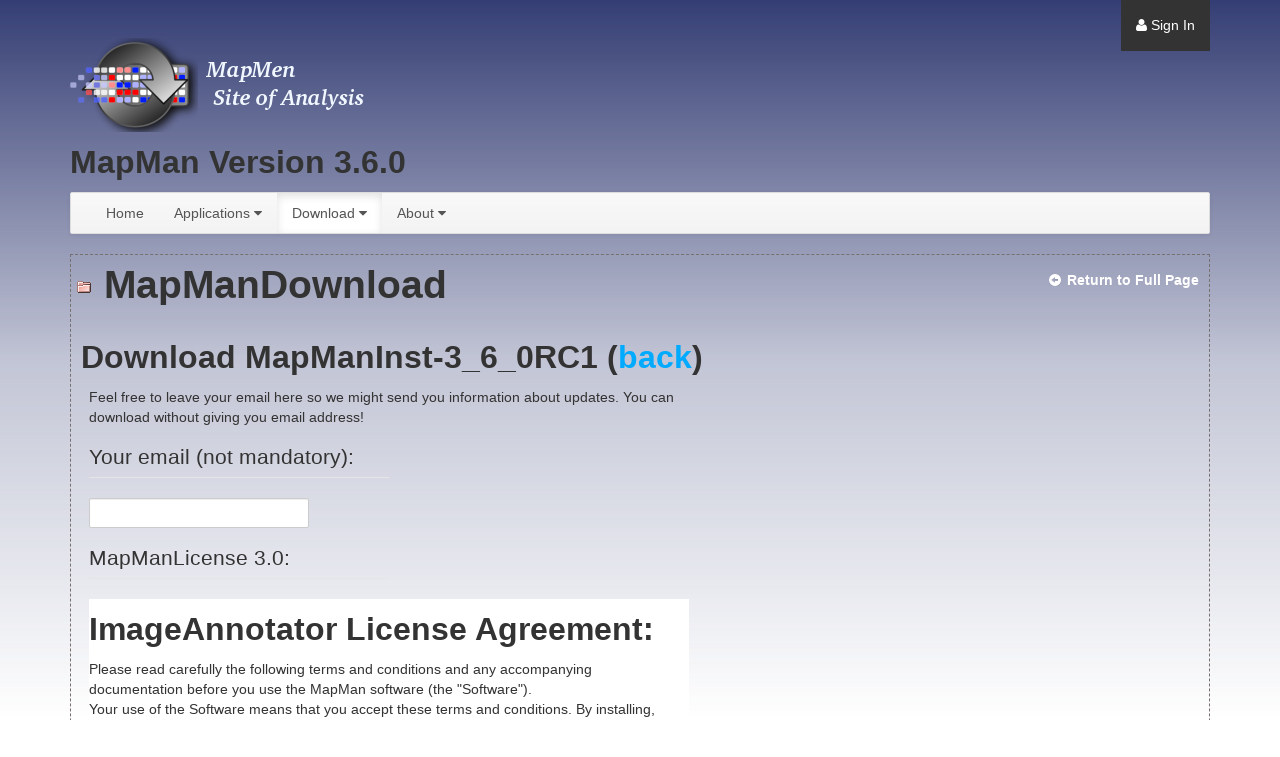

--- FILE ---
content_type: text/html;charset=UTF-8
request_url: https://mapman.gabipd.org/mapman-version-3.6.0?p_p_id=MapManDownload_WAR_MapManDownloadportlet_INSTANCE_dLr4&p_p_lifecycle=0&p_p_state=maximized&p_p_mode=view&p_p_col_id=column-1&p_p_col_pos=1&p_p_col_count=2&_MapManDownload_WAR_MapManDownloadportlet_INSTANCE_dLr4_ItemId=212&_MapManDownload_WAR_MapManDownloadportlet_INSTANCE_dLr4_Download=Item
body_size: 8307
content:
<!DOCTYPE html> <html class="aui ltr" dir="ltr" lang="en-US"> <head> <title>MapMan Version 3.6.0 - MapMan</title> <meta content="initial-scale=1.0, width=device-width" name="viewport" /> <meta content="text/html; charset=UTF-8" http-equiv="content-type" /> <link href="https://mapman.gabipd.org/MapMan-theme/images/favicon.ico" rel="Shortcut Icon" /> <link href="https&#x3a;&#x2f;&#x2f;mapman&#x2e;gabipd&#x2e;org&#x2f;mapman-version-3&#x2e;6&#x2e;0&#x3f;p_p_id&#x3d;MapManDownload_WAR_MapManDownloadportlet_INSTANCE_dLr4&#x26;p_p_lifecycle&#x3d;0&#x26;p_p_state&#x3d;maximized&#x26;p_p_mode&#x3d;view&#x26;p_p_col_id&#x3d;column-1&#x26;p_p_col_pos&#x3d;1&#x26;p_p_col_count&#x3d;2&#x26;_MapManDownload_WAR_MapManDownloadportlet_INSTANCE_dLr4_ItemId&#x3d;212&#x26;_MapManDownload_WAR_MapManDownloadportlet_INSTANCE_dLr4_Download&#x3d;Item" rel="canonical" /> <link href="https&#x3a;&#x2f;&#x2f;mapman&#x2e;gabipd&#x2e;org&#x2f;ca&#x2f;mapman-version-3&#x2e;6&#x2e;0&#x3f;p_p_id&#x3d;MapManDownload_WAR_MapManDownloadportlet_INSTANCE_dLr4&#x26;p_p_lifecycle&#x3d;0&#x26;p_p_state&#x3d;maximized&#x26;p_p_mode&#x3d;view&#x26;p_p_col_id&#x3d;column-1&#x26;p_p_col_pos&#x3d;1&#x26;p_p_col_count&#x3d;2&#x26;_MapManDownload_WAR_MapManDownloadportlet_INSTANCE_dLr4_ItemId&#x3d;212&#x26;_MapManDownload_WAR_MapManDownloadportlet_INSTANCE_dLr4_Download&#x3d;Item" hreflang="ca-ES" rel="alternate" /> <link href="https&#x3a;&#x2f;&#x2f;mapman&#x2e;gabipd&#x2e;org&#x2f;zh&#x2f;mapman-version-3&#x2e;6&#x2e;0&#x3f;p_p_id&#x3d;MapManDownload_WAR_MapManDownloadportlet_INSTANCE_dLr4&#x26;p_p_lifecycle&#x3d;0&#x26;p_p_state&#x3d;maximized&#x26;p_p_mode&#x3d;view&#x26;p_p_col_id&#x3d;column-1&#x26;p_p_col_pos&#x3d;1&#x26;p_p_col_count&#x3d;2&#x26;_MapManDownload_WAR_MapManDownloadportlet_INSTANCE_dLr4_ItemId&#x3d;212&#x26;_MapManDownload_WAR_MapManDownloadportlet_INSTANCE_dLr4_Download&#x3d;Item" hreflang="zh-CN" rel="alternate" /> <link href="https&#x3a;&#x2f;&#x2f;mapman&#x2e;gabipd&#x2e;org&#x2f;mapman-version-3&#x2e;6&#x2e;0&#x3f;p_p_id&#x3d;MapManDownload_WAR_MapManDownloadportlet_INSTANCE_dLr4&#x26;p_p_lifecycle&#x3d;0&#x26;p_p_state&#x3d;maximized&#x26;p_p_mode&#x3d;view&#x26;p_p_col_id&#x3d;column-1&#x26;p_p_col_pos&#x3d;1&#x26;p_p_col_count&#x3d;2&#x26;_MapManDownload_WAR_MapManDownloadportlet_INSTANCE_dLr4_ItemId&#x3d;212&#x26;_MapManDownload_WAR_MapManDownloadportlet_INSTANCE_dLr4_Download&#x3d;Item" hreflang="x-default" rel="alternate" /> <link href="https&#x3a;&#x2f;&#x2f;mapman&#x2e;gabipd&#x2e;org&#x2f;mapman-version-3&#x2e;6&#x2e;0&#x3f;p_p_id&#x3d;MapManDownload_WAR_MapManDownloadportlet_INSTANCE_dLr4&#x26;p_p_lifecycle&#x3d;0&#x26;p_p_state&#x3d;maximized&#x26;p_p_mode&#x3d;view&#x26;p_p_col_id&#x3d;column-1&#x26;p_p_col_pos&#x3d;1&#x26;p_p_col_count&#x3d;2&#x26;_MapManDownload_WAR_MapManDownloadportlet_INSTANCE_dLr4_ItemId&#x3d;212&#x26;_MapManDownload_WAR_MapManDownloadportlet_INSTANCE_dLr4_Download&#x3d;Item" hreflang="en-US" rel="alternate" /> <link href="https&#x3a;&#x2f;&#x2f;mapman&#x2e;gabipd&#x2e;org&#x2f;fi&#x2f;mapman-version-3&#x2e;6&#x2e;0&#x3f;p_p_id&#x3d;MapManDownload_WAR_MapManDownloadportlet_INSTANCE_dLr4&#x26;p_p_lifecycle&#x3d;0&#x26;p_p_state&#x3d;maximized&#x26;p_p_mode&#x3d;view&#x26;p_p_col_id&#x3d;column-1&#x26;p_p_col_pos&#x3d;1&#x26;p_p_col_count&#x3d;2&#x26;_MapManDownload_WAR_MapManDownloadportlet_INSTANCE_dLr4_ItemId&#x3d;212&#x26;_MapManDownload_WAR_MapManDownloadportlet_INSTANCE_dLr4_Download&#x3d;Item" hreflang="fi-FI" rel="alternate" /> <link href="https&#x3a;&#x2f;&#x2f;mapman&#x2e;gabipd&#x2e;org&#x2f;fr&#x2f;mapman-version-3&#x2e;6&#x2e;0&#x3f;p_p_id&#x3d;MapManDownload_WAR_MapManDownloadportlet_INSTANCE_dLr4&#x26;p_p_lifecycle&#x3d;0&#x26;p_p_state&#x3d;maximized&#x26;p_p_mode&#x3d;view&#x26;p_p_col_id&#x3d;column-1&#x26;p_p_col_pos&#x3d;1&#x26;p_p_col_count&#x3d;2&#x26;_MapManDownload_WAR_MapManDownloadportlet_INSTANCE_dLr4_ItemId&#x3d;212&#x26;_MapManDownload_WAR_MapManDownloadportlet_INSTANCE_dLr4_Download&#x3d;Item" hreflang="fr-FR" rel="alternate" /> <link href="https&#x3a;&#x2f;&#x2f;mapman&#x2e;gabipd&#x2e;org&#x2f;de&#x2f;mapman-version-3&#x2e;6&#x2e;0&#x3f;p_p_id&#x3d;MapManDownload_WAR_MapManDownloadportlet_INSTANCE_dLr4&#x26;p_p_lifecycle&#x3d;0&#x26;p_p_state&#x3d;maximized&#x26;p_p_mode&#x3d;view&#x26;p_p_col_id&#x3d;column-1&#x26;p_p_col_pos&#x3d;1&#x26;p_p_col_count&#x3d;2&#x26;_MapManDownload_WAR_MapManDownloadportlet_INSTANCE_dLr4_ItemId&#x3d;212&#x26;_MapManDownload_WAR_MapManDownloadportlet_INSTANCE_dLr4_Download&#x3d;Item" hreflang="de-DE" rel="alternate" /> <link href="https&#x3a;&#x2f;&#x2f;mapman&#x2e;gabipd&#x2e;org&#x2f;iw&#x2f;mapman-version-3&#x2e;6&#x2e;0&#x3f;p_p_id&#x3d;MapManDownload_WAR_MapManDownloadportlet_INSTANCE_dLr4&#x26;p_p_lifecycle&#x3d;0&#x26;p_p_state&#x3d;maximized&#x26;p_p_mode&#x3d;view&#x26;p_p_col_id&#x3d;column-1&#x26;p_p_col_pos&#x3d;1&#x26;p_p_col_count&#x3d;2&#x26;_MapManDownload_WAR_MapManDownloadportlet_INSTANCE_dLr4_ItemId&#x3d;212&#x26;_MapManDownload_WAR_MapManDownloadportlet_INSTANCE_dLr4_Download&#x3d;Item" hreflang="iw-IL" rel="alternate" /> <link href="https&#x3a;&#x2f;&#x2f;mapman&#x2e;gabipd&#x2e;org&#x2f;hu&#x2f;mapman-version-3&#x2e;6&#x2e;0&#x3f;p_p_id&#x3d;MapManDownload_WAR_MapManDownloadportlet_INSTANCE_dLr4&#x26;p_p_lifecycle&#x3d;0&#x26;p_p_state&#x3d;maximized&#x26;p_p_mode&#x3d;view&#x26;p_p_col_id&#x3d;column-1&#x26;p_p_col_pos&#x3d;1&#x26;p_p_col_count&#x3d;2&#x26;_MapManDownload_WAR_MapManDownloadportlet_INSTANCE_dLr4_ItemId&#x3d;212&#x26;_MapManDownload_WAR_MapManDownloadportlet_INSTANCE_dLr4_Download&#x3d;Item" hreflang="hu-HU" rel="alternate" /> <link href="https&#x3a;&#x2f;&#x2f;mapman&#x2e;gabipd&#x2e;org&#x2f;ja&#x2f;mapman-version-3&#x2e;6&#x2e;0&#x3f;p_p_id&#x3d;MapManDownload_WAR_MapManDownloadportlet_INSTANCE_dLr4&#x26;p_p_lifecycle&#x3d;0&#x26;p_p_state&#x3d;maximized&#x26;p_p_mode&#x3d;view&#x26;p_p_col_id&#x3d;column-1&#x26;p_p_col_pos&#x3d;1&#x26;p_p_col_count&#x3d;2&#x26;_MapManDownload_WAR_MapManDownloadportlet_INSTANCE_dLr4_ItemId&#x3d;212&#x26;_MapManDownload_WAR_MapManDownloadportlet_INSTANCE_dLr4_Download&#x3d;Item" hreflang="ja-JP" rel="alternate" /> <link href="https&#x3a;&#x2f;&#x2f;mapman&#x2e;gabipd&#x2e;org&#x2f;pt&#x2f;mapman-version-3&#x2e;6&#x2e;0&#x3f;p_p_id&#x3d;MapManDownload_WAR_MapManDownloadportlet_INSTANCE_dLr4&#x26;p_p_lifecycle&#x3d;0&#x26;p_p_state&#x3d;maximized&#x26;p_p_mode&#x3d;view&#x26;p_p_col_id&#x3d;column-1&#x26;p_p_col_pos&#x3d;1&#x26;p_p_col_count&#x3d;2&#x26;_MapManDownload_WAR_MapManDownloadportlet_INSTANCE_dLr4_ItemId&#x3d;212&#x26;_MapManDownload_WAR_MapManDownloadportlet_INSTANCE_dLr4_Download&#x3d;Item" hreflang="pt-BR" rel="alternate" /> <link href="https&#x3a;&#x2f;&#x2f;mapman&#x2e;gabipd&#x2e;org&#x2f;es&#x2f;mapman-version-3&#x2e;6&#x2e;0&#x3f;p_p_id&#x3d;MapManDownload_WAR_MapManDownloadportlet_INSTANCE_dLr4&#x26;p_p_lifecycle&#x3d;0&#x26;p_p_state&#x3d;maximized&#x26;p_p_mode&#x3d;view&#x26;p_p_col_id&#x3d;column-1&#x26;p_p_col_pos&#x3d;1&#x26;p_p_col_count&#x3d;2&#x26;_MapManDownload_WAR_MapManDownloadportlet_INSTANCE_dLr4_ItemId&#x3d;212&#x26;_MapManDownload_WAR_MapManDownloadportlet_INSTANCE_dLr4_Download&#x3d;Item" hreflang="es-ES" rel="alternate" /> <link class="lfr-css-file" href="https&#x3a;&#x2f;&#x2f;mapman&#x2e;gabipd&#x2e;org&#x2f;MapMan-theme&#x2f;css&#x2f;aui&#x2e;css&#x3f;browserId&#x3d;other&#x26;themeId&#x3d;MapMan_WAR_MapMantheme&#x26;minifierType&#x3d;css&#x26;languageId&#x3d;en_US&#x26;b&#x3d;6204&#x26;t&#x3d;1659705795000" rel="stylesheet" type="text/css" /> <link href="&#x2f;html&#x2f;css&#x2f;main&#x2e;css&#x3f;browserId&#x3d;other&#x26;themeId&#x3d;MapMan_WAR_MapMantheme&#x26;minifierType&#x3d;css&#x26;languageId&#x3d;en_US&#x26;b&#x3d;6204&#x26;t&#x3d;1447943090000" rel="stylesheet" type="text/css" /> <link href="https://mapman.gabipd.org/html/portlet/journal_content/css/main.css?browserId=other&amp;themeId=MapMan_WAR_MapMantheme&amp;minifierType=css&amp;languageId=en_US&amp;b=6204&amp;t=1744884327000" rel="stylesheet" type="text/css" /> <link href="https://mapman.gabipd.org/MapManDownload-portlet/css/test.css?browserId=other&amp;themeId=MapMan_WAR_MapMantheme&amp;minifierType=css&amp;languageId=en_US&amp;b=6204&amp;t=1744884314000" rel="stylesheet" type="text/css" /> <link href="https://mapman.gabipd.org/notifications-portlet/notifications/css/main.css?browserId=other&amp;themeId=MapMan_WAR_MapMantheme&amp;minifierType=css&amp;languageId=en_US&amp;b=6204&amp;t=1744884314000" rel="stylesheet" type="text/css" /> <script type="text/javascript">var Liferay={Browser:{acceptsGzip:function(){return true},getMajorVersion:function(){return 131},getRevision:function(){return"537.36"},getVersion:function(){return"131.0"},isAir:function(){return false},isChrome:function(){return true},isFirefox:function(){return false},isGecko:function(){return true},isIe:function(){return false},isIphone:function(){return false},isLinux:function(){return false},isMac:function(){return true},isMobile:function(){return false},isMozilla:function(){return false},isOpera:function(){return false},isRtf:function(){return true},isSafari:function(){return true},isSun:function(){return false},isWap:function(){return false},isWapXhtml:function(){return false},isWebKit:function(){return true},isWindows:function(){return false},isWml:function(){return false}},Data:{NAV_SELECTOR:"#navigation",isCustomizationView:function(){return false},notices:[null]},ThemeDisplay:{getLayoutId:function(){return"51"},getLayoutURL:function(){return"https://mapman.gabipd.org/mapman-version-3.6.0"},getParentLayoutId:function(){return"30"},isPrivateLayout:function(){return"false"},isVirtualLayout:function(){return false},getBCP47LanguageId:function(){return"en-US"},getCDNBaseURL:function(){return"https://mapman.gabipd.org"},getCDNDynamicResourcesHost:function(){return""},getCDNHost:function(){return""},getCompanyId:function(){return"10183"},getCompanyGroupId:function(){return"152453"},getDefaultLanguageId:function(){return"en_US"},getDoAsUserIdEncoded:function(){return""},getLanguageId:function(){return"en_US"},getParentGroupId:function(){return"10207"},getPathContext:function(){return""},getPathImage:function(){return"/image"},getPathJavaScript:function(){return"/html/js"},getPathMain:function(){return"/c"},getPathThemeImages:function(){return"https://mapman.gabipd.org/MapMan-theme/images"},getPathThemeRoot:function(){return"/MapMan-theme"},getPlid:function(){return"70957"},getPortalURL:function(){return"https://mapman.gabipd.org"},getPortletSetupShowBordersDefault:function(){return true},getScopeGroupId:function(){return"10207"},getScopeGroupIdOrLiveGroupId:function(){return"10207"},getSessionId:function(){return""},getSiteGroupId:function(){return"10207"},getURLControlPanel:function(){return"/group/control_panel?refererPlid=70957"},getURLHome:function(){return"https\x3a\x2f\x2fmapman\x2egabipd\x2eorg\x2fweb\x2fguest"},getUserId:function(){return"10186"},getUserName:function(){return""},isAddSessionIdToURL:function(){return false},isFreeformLayout:function(){return false},isImpersonated:function(){return false},isSignedIn:function(){return false},isStateExclusive:function(){return false},isStateMaximized:function(){return true},isStatePopUp:function(){return false}},PropsValues:{NTLM_AUTH_ENABLED:false}};var themeDisplay=Liferay.ThemeDisplay;Liferay.AUI={getAvailableLangPath:function(){return"available_languages.jsp?browserId=other&themeId=MapMan_WAR_MapMantheme&colorSchemeId=01&minifierType=js&languageId=en_US&b=6204&t=1447943730000"},getCombine:function(){return true},getComboPath:function(){return"/combo/?browserId=other&minifierType=&languageId=en_US&b=6204&t=1447943730000&"},getFilter:function(){return"min"},getJavaScriptRootPath:function(){return"/html/js"},getLangPath:function(){return"aui_lang.jsp?browserId=other&themeId=MapMan_WAR_MapMantheme&colorSchemeId=01&minifierType=js&languageId=en_US&b=6204&t=1447943730000"},getStaticResourceURLParams:function(){return"?browserId=other&minifierType=&languageId=en_US&b=6204&t=1447943730000"}};Liferay.authToken="af40JcGR";Liferay.currentURL="\x2fmapman-version-3\x2e6\x2e0\x3fp_p_id\x3dMapManDownload_WAR_MapManDownloadportlet_INSTANCE_dLr4\x26p_p_lifecycle\x3d0\x26p_p_state\x3dmaximized\x26p_p_mode\x3dview\x26p_p_col_id\x3dcolumn-1\x26p_p_col_pos\x3d1\x26p_p_col_count\x3d2\x26_MapManDownload_WAR_MapManDownloadportlet_INSTANCE_dLr4_ItemId\x3d212\x26_MapManDownload_WAR_MapManDownloadportlet_INSTANCE_dLr4_Download\x3dItem";Liferay.currentURLEncoded="%2Fmapman-version-3.6.0%3Fp_p_id%3DMapManDownload_WAR_MapManDownloadportlet_INSTANCE_dLr4%26p_p_lifecycle%3D0%26p_p_state%3Dmaximized%26p_p_mode%3Dview%26p_p_col_id%3Dcolumn-1%26p_p_col_pos%3D1%26p_p_col_count%3D2%26_MapManDownload_WAR_MapManDownloadportlet_INSTANCE_dLr4_ItemId%3D212%26_MapManDownload_WAR_MapManDownloadportlet_INSTANCE_dLr4_Download%3DItem";</script> <script src="/html/js/everything.jsp?browserId=other&amp;themeId=MapMan_WAR_MapMantheme&amp;colorSchemeId=01&amp;minifierType=js&amp;minifierBundleId=javascript.everything.files&amp;languageId=en_US&amp;b=6204&amp;t=1447943730000" type="text/javascript"></script> <script type="text/javascript"></script> <script type="text/javascript">(function(d,e,j,h,f,c,b){d.GoogleAnalyticsObject=f;d[f]=d[f]||function(){var a=d[f].q||[];d[f].q=a;(d[f].q).push(arguments)};d[f].l=1*new Date();c=e.createElement(j);b=e.getElementsByTagName(j)[0];c.async=1;c.src=h;b.parentNode.insertBefore(c,b)})(window,document,"script","//www.google-analytics.com/analytics.js","ga");ga("create","UA-67146620-3","auto");ga("send","pageview");</script> <link class="lfr-css-file" href="https&#x3a;&#x2f;&#x2f;mapman&#x2e;gabipd&#x2e;org&#x2f;MapMan-theme&#x2f;css&#x2f;main&#x2e;css&#x3f;browserId&#x3d;other&#x26;themeId&#x3d;MapMan_WAR_MapMantheme&#x26;minifierType&#x3d;css&#x26;languageId&#x3d;en_US&#x26;b&#x3d;6204&#x26;t&#x3d;1659705795000" rel="stylesheet" type="text/css" /> <style type="text/css">#p_p_id_56_INSTANCE_9g1E_ .portlet-borderless-container{border-width:0;border-style:}#p_p_id_MapManDownload_WAR_MapManDownloadportlet_INSTANCE_dLr4_ .portlet{border-width:1px;border-style:dashed;border-color:#767070}</style> </head> <body class=" yui3-skin-sam controls-visible page-maximized guest-site signed-out public-page site dockbar-split"> <a href="#main-content" id="skip-to-content">Skip to Content</a> <div class="portlet-boundary portlet-boundary_145_ portlet-static portlet-static-end portlet-dockbar " id="p_p_id_145_" > <span id="p_145"></span> <div class="navbar navbar-static-top dockbar" id="_145_dockbar" data-namespace="_145_" > <div class="navbar-inner"> <div class="container"> <span id="_145_dockbarResponsiveButton"> <a class="btn btn-navbar" id="_145_navSiteNavigationNavbarBtn" data-navId="_145_navSiteNavigation" tabindex="0"><i class="icon-reorder"></i></a><a class="btn btn-navbar" id="_145_navAccountControlsNavbarBtn" data-navId="_145_navAccountControls" tabindex="0"><i class="icon-user"></i></a> </span> <span id="_145_dockbarbodyContent"> <div class="collapse nav-collapse" id="_145_navSiteNavigationNavbarCollapse"> <ul aria-label="Dockbar" class="nav nav-navigation" id="_145_navSiteNavigation" role="menubar" > </ul> </div> <div class="collapse nav-collapse" id="_145_navAccountControlsNavbarCollapse"> <ul aria-label="Dockbar" class="nav nav-account-controls" id="_145_navAccountControls" role="menubar" > <li class="sign-in " id="fjwp_" role="presentation" > <a class="" data-redirect="false" href="https://mapman.gabipd.org/c/portal/login?p_l_id=70957" id="" role="menuitem" title="Sign In"> <i class="icon-user"></i> <span class="nav-item-label"> Sign In </span> </a> </li> </ul> </div> </span> </div> </div> </div> <div class="dockbar-messages" id="_145_dockbarMessages"> <div class="header"></div> <div class="body"></div> <div class="footer"></div> </div> <script type="text/javascript">AUI().use("liferay-dockbar",function(a){(function(){Liferay.Dockbar.init("#_145_dockbar");var b=a.all(".portlet-column-content.customizable");if(b.size()>0){b.get("parentNode").addClass("customizable")}})()});</script> </div> <div class="container-fluid" id="wrapper"> <header id="banner" role="banner"> <div id="heading"> <h1 class="site-title"> <a class="logo custom-logo" href="https://mapman.gabipd.org/mapman-version-3.6.0?p_p_auth=k3SGzwet&amp;p_p_id=49&amp;p_p_lifecycle=1&amp;p_p_state=normal&amp;p_p_mode=view&amp;_49_struts_action=%2Fmy_sites%2Fview&amp;_49_groupId=10207&amp;_49_privateLayout=false" title="Go to MapMan"> <img alt="MapMan" height="94" src="/image/layout_set_logo?img_id=165202&amp;t=1758262264416" width="300" /> </a> </h1> <h2 class="page-title"> <span>MapMan Version 3.6.0</span> </h2> </div> <nav class="sort-pages modify-pages navbar site-navigation" id="navigation" role="navigation"> <div class="navbar-inner"> <div class="collapse nav-collapse"> <ul aria-label="Site Pages" class="nav nav-collapse" role="menubar"> <li class="lfr-nav-item" id="layout_1" role="presentation"> <a aria-labelledby="layout_1" class="" href="https&#x3a;&#x2f;&#x2f;mapman&#x2e;gabipd&#x2e;org&#x2f;home" role="menuitem"> <span> Home </span> </a> </li> <li class="lfr-nav-item dropdown" id="layout_8" role="presentation"> <a aria-labelledby="layout_8" aria-haspopup='true' class="dropdown-toggle" href="https&#x3a;&#x2f;&#x2f;mapman&#x2e;gabipd&#x2e;org&#x2f;applications" role="menuitem"> <span> Applications <span class="lfr-nav-child-toggle"><i class="icon-caret-down"></i></span></span> </a> <ul class="dropdown-menu child-menu" role="menu"> <li class="lfr-nav-item" id="layout_5" role="presentation"> <a aria-labelledby="layout_5" href="https&#x3a;&#x2f;&#x2f;mapman&#x2e;gabipd&#x2e;org&#x2f;mapman" role="menuitem">MapMan</a> </li> <li class="lfr-nav-item" id="layout_14" role="presentation"> <a aria-labelledby="layout_14" href="https&#x3a;&#x2f;&#x2f;mapman&#x2e;gabipd&#x2e;org&#x2f;pageman" role="menuitem">PageMan</a> </li> <li class="lfr-nav-item" id="layout_2" role="presentation"> <a aria-labelledby="layout_2" href="https&#x3a;&#x2f;&#x2f;mapman&#x2e;gabipd&#x2e;org&#x2f;robin" role="menuitem">Robin &amp; RobiNA</a> </li> <li class="lfr-nav-item" id="layout_6" role="presentation"> <a aria-labelledby="layout_6" href="https&#x3a;&#x2f;&#x2f;mapman&#x2e;gabipd&#x2e;org&#x2f;app&#x2f;mercator" role="menuitem">Mercator</a> </li> </ul> </li> <li class="lfr-nav-item selected active dropdown" id="layout_7" aria-selected='true' role="presentation"> <a aria-labelledby="layout_7" aria-haspopup='true' class="dropdown-toggle" href="https&#x3a;&#x2f;&#x2f;mapman&#x2e;gabipd&#x2e;org&#x2f;download" role="menuitem"> <span> Download <span class="lfr-nav-child-toggle"><i class="icon-caret-down"></i></span></span> </a> <ul class="dropdown-menu child-menu" role="menu"> <li class="lfr-nav-item" id="layout_24" role="presentation"> <a aria-labelledby="layout_24" href="https&#x3a;&#x2f;&#x2f;mapman&#x2e;gabipd&#x2e;org&#x2f;download&#x2f;db" role="menuitem">Download mappings and pathways</a> </li> <li class="lfr-nav-item" id="layout_30" role="presentation"> <a aria-labelledby="layout_30" href="https&#x3a;&#x2f;&#x2f;mapman&#x2e;gabipd&#x2e;org&#x2f;mapman-download" role="menuitem">MapMan Download</a> </li> <li class="lfr-nav-item" id="layout_34" role="presentation"> <a aria-labelledby="layout_34" href="https&#x3a;&#x2f;&#x2f;mapman&#x2e;gabipd&#x2e;org&#x2f;robin-download" role="menuitem">Robin Download</a> </li> <li class="lfr-nav-item" id="layout_38" role="presentation"> <a aria-labelledby="layout_38" href="https&#x3a;&#x2f;&#x2f;mapman&#x2e;gabipd&#x2e;org&#x2f;pageman-download" role="menuitem">PageMan download</a> </li> </ul> </li> <li class="lfr-nav-item dropdown" id="layout_53" role="presentation"> <a aria-labelledby="layout_53" aria-haspopup='true' class="dropdown-toggle" href="https&#x3a;&#x2f;&#x2f;mapman&#x2e;gabipd&#x2e;org&#x2f;about" role="menuitem"> <span> About <span class="lfr-nav-child-toggle"><i class="icon-caret-down"></i></span></span> </a> <ul class="dropdown-menu child-menu" role="menu"> <li class="lfr-nav-item" id="layout_4" role="presentation"> <a aria-labelledby="layout_4" href="https&#x3a;&#x2f;&#x2f;mapman&#x2e;gabipd&#x2e;org&#x2f;imprint" role="menuitem">Imprint</a> </li> <li class="lfr-nav-item" id="layout_54" role="presentation"> <a aria-labelledby="layout_54" href="https&#x3a;&#x2f;&#x2f;mapman&#x2e;gabipd&#x2e;org&#x2f;data-protection" role="menuitem">Data Protection</a> </li> </ul> </li> </ul> </div> </div> </nav> <script>Liferay.Data.NAV_LIST_SELECTOR=".navbar-inner .nav-collapse > ul";</script> </header> <div id="content"> <!-- <nav id="breadcrumbs"> <ul aria-label="Breadcrumb" class="breadcrumb breadcrumb-horizontal"> <li class="first breadcrumb-truncate"><a href="https://mapman.gabipd.org/download" >Download</a><span class="divider">/</span></li><li class="current-parent breadcrumb-truncate"><a href="https://mapman.gabipd.org/mapman-download" >MapMan Download</a><span class="divider">/</span></li><li class="active last breadcrumb-truncate"><a href="https://mapman.gabipd.org/mapman-version-3.6.0" >MapMan Version 3.6.0</a><span class="divider">/</span></li> </ul> </nav> --> <div class="columns-max" id="main-content" role="main"> <div class="portlet-layout row-fluid"> <div class="portlet-column portlet-column-only span12" id="column-1"> <div class="portlet-boundary portlet-boundary_MapManDownload_WAR_MapManDownloadportlet_ portlet-static portlet-static-end " id="p_p_id_MapManDownload_WAR_MapManDownloadportlet_INSTANCE_dLr4_" > <span id="p_MapManDownload_WAR_MapManDownloadportlet_INSTANCE_dLr4"></span> <section class="portlet" id="portlet_MapManDownload_WAR_MapManDownloadportlet_INSTANCE_dLr4"> <header class="portlet-topper"> <h1 class="portlet-title"> <span class="" onmouseover="Liferay.Portal.ToolTip.show(this, 'MapManDownload')" > <img id="rjus_null_null" src="/MapManDownload-portlet/images/folder.gif" alt="" /> <span class="taglib-text hide-accessible">MapManDownload</span> </span> <span class="portlet-title-text">MapManDownload</span> </h1> <menu class="portlet-topper-toolbar" id="portlet-topper-toolbar_MapManDownload_WAR_MapManDownloadportlet_INSTANCE_dLr4" type="toolbar"> <a class="portlet-icon-back" href="https&#x3a;&#x2f;&#x2f;mapman&#x2e;gabipd&#x2e;org&#x2f;mapman-version-3&#x2e;6&#x2e;0&#x3f;p_p_id&#x3d;MapManDownload_WAR_MapManDownloadportlet_INSTANCE_dLr4&#x26;p_p_lifecycle&#x3d;0&#x26;p_p_state&#x3d;normal&#x26;p_p_state_rcv&#x3d;1&#x26;_MapManDownload_WAR_MapManDownloadportlet_INSTANCE_dLr4_Download&#x3d;Item&#x26;_MapManDownload_WAR_MapManDownloadportlet_INSTANCE_dLr4_ItemId&#x3d;212">Return to Full Page</a> </menu> </header> <div class="portlet-content"> <div class=" portlet-content-container" style=""> <div class="portlet-body"> <script language="JavaScript" type="text/javascript">function checkLicenseAgreed__MapManDownload_WAR_MapManDownloadportlet_INSTANCE_dLr4_(a){if(!a.Accept.checked){alert("You must read and agree to the license agreement in order to download and use MapManInst-3_6_0RC1.");a.Accept.focus();return false}return true};</script> <h2>Download MapManInst-3_6_0RC1 (<a href="https://mapman.gabipd.org/mapman-version-3.6.0?p_p_id=MapManDownload_WAR_MapManDownloadportlet_INSTANCE_dLr4&p_p_lifecycle=0&p_p_state=normal&p_p_mode=view">back</a>)</h2> <form method="POST" action="https://mapman.gabipd.org/mapman-version-3.6.0?p_p_id=MapManDownload_WAR_MapManDownloadportlet_INSTANCE_dLr4&p_p_lifecycle=2&p_p_state=maximized&p_p_mode=view&p_p_cacheability=cacheLevelPage&_MapManDownload_WAR_MapManDownloadportlet_INSTANCE_dLr4_Download=Item&_MapManDownload_WAR_MapManDownloadportlet_INSTANCE_dLr4_ItemId=212" onsubmit="return checkLicenseAgreed__MapManDownload_WAR_MapManDownloadportlet_INSTANCE_dLr4_(this);"><input type="hidden" name="ItemId"
	value="212"><input type="hidden" name="Addi" value="3.138.199.168">
<div style="width: 600px; margin: 8px">
<p>Feel free to leave your email here so we might send you information about updates. You can download without giving you email address!</p>
<fieldset style="width: 300px"><legend> Your email (not mandatory):</legend><input type="text" name="Email" value="" size="40" /></fieldset> <fieldset style="width: 300px"><legend>MapManLicense 3.0:</legend> <div style="width: 600px; height: 300px; background-color: #ffffff; overflow: auto;"><head> <meta http-equiv=Content-Type content="text/html"> <title>ImageAnnotator License Agreement:</title> </head> <body marginwidth="10" marginheight="10" topmargin="10" leftmargin="10"> <H2>ImageAnnotator License Agreement:</H2> <p align="left">Please read carefully the following terms and conditions and any accompanying documentation before you use the MapMan software (the &quot;Software&quot;).<br> Your use of the Software means that you accept these terms and conditions. By installing, downloading and using the Software, you acknowledge that you have read these terms and conditions, understand them, and agree to be bound by them. If you do not agree with these terms and conditions, you must not install or use the Software.</p> <h3>Ownership:</h3> <p align="left">The Software (including its source code) is owned by and copyrighted proprietary material of the Max-Planck-Institute for Molecular Plant Physiology (collectively &quot;MPIMPP&quot;) and may not be reproduced, modified or made available in any form to the public for downloading without MPIMPPs prior written permissions.</p> <h3>License grant:</h3> <p align="left">MPIMPP grants you a non-exclusive and non-transferable right:</p> <ul> <li>To install the Software on authorized processors, owned, leased or otherwise controlled by your organisation.</li> <li>To use and execute the Software for the sole purpose of serving the internal needs of your non-commercial scientific research.</li> <li>To make a reasonable number of copies of the Software for the purpose of personal or internal use. The additional copies will be controlled by this license and must contain all of the original proprietary notices.</li> </ul> <h3>Disclaimer of Warranty </h3> <p align="left">You expressly acknowledge and agree that use of the Software is at your sole risk. The Software is provided &quot;AS IS&quot; and without warranty of any kind. MPIMPP expressly disclaims all warranties and/or conditions, expressed or implied, including, but not limited to, the implied warranties and/or conditions of merchantability or satisfactory quality and fitness for a particular purpose. MPIMG/MPP does not warrant that the functions contained in the Software will meet your requirements, or that the operation of the Software will be uninterrupted or error-free, or that defects in the Software will be corrected. Furthermore, MPIMPP does not warrant or make any representations regarding the use or the results of the use of the Software or related documentation in terms of their correctness, accuracy, reliability, or otherwise. No oral or written information or advice given by MPIMPP shall create a warranty or in any way increase the scope of this warranty. Should the Software prove defective by your use, you (and not MPIMPP) assume the cost of all necessary correction.</p> <p align="left">No use of the product is authorized hereunder except under this disclaimer.</p> <h3>Limitation of liability:</h3> <p align="left">Under no circumstances, including negligence, shall MPIMPP be liable for any incidental, special, indirect or consequential damages arising out of or relating to this license, including, but not limited to, any lost profits, business interruption, loss of programs or other data on your information handling system, or all other commercial damages or losses, even if advised of the possibility thereof.</p> <p align="left">Some jurisdictions do not allow the exclusion or limitation of incidental, consequential or special damages, so the above exclusion may not apply in full.</p> <h3>Lack of maintenance services</h3> <p align="left">You understand and agree that MPIMPP is under no obligation to provide either maintenance services, update services, notices of latent defects, or corrections of defects for the Software. MPIMPP nevertheless reserves the right to update, modify, or discontinue this Software at any time.</p> <h3>System requirements:</h3> <p align="left">MPIMPP take no responsibility that the Software runs on any one platform.</p> <hr> <hr> <h4>The Software includes &quot;DOM4J&quot; (http://www.dom4j.org/) in binary form. You are bound to below stated conditions:</h4> <p align="left">Redistribution and use of this software and associated documentation (&quot;DOM4J-Software&quot;), with or without modification, are permitted provided that the following conditions are met:</p> <ol><li>Redistributions of source code must retain copyright statements and notices. Redistributions must also contain a copy of this document.</li> <li>Redistributions in binary form must reproduce the above copyright notice, this list of conditions and the following disclaimer in the documentation and/or other materials provided with the distribution.</li> <li>The name &quot;DOM4J&quot; must not be used to endorse or promote products derived from this DOM4J-Software without prior written permission of MetaStuff, Ltd. For written permission, please contact dom4j-info@metastuff.com.</li> <li>Products derived from this DOM4J-Software may not be called &quot;DOM4J&quot; nor may &quot;DOM4J&quot; appear in their names without prior written permission of MetaStuff, Ltd. DOM4J is a registered trademark of MetaStuff, Ltd.</li> <li>Due credit should be given to the DOM4J Project (http://dom4j.org/).</li> </ol> <p>THIS DOM4J-SOFTWARE IS PROVIDED BY METASTUFF, LTD. AND CONTRIBUTORS ``AS IS'' AND ANY EXPRESSED OR IMPLIED WARRANTIES, INCLUDING, BUT NOT LIMITED TO, THE IMPLIED WARRANTIES OF MERCHANTABILITY AND FITNESS FOR A PARTICULAR PURPOSE ARE DISCLAIMED. IN NO EVENT SHALL METASTUFF, LTD. OR ITS CONTRIBUTORS BE LIABLE FOR ANY DIRECT, INDIRECT, INCIDENTAL, SPECIAL, EXEMPLARY, OR CONSEQUENTIAL DAMAGES (INCLUDING, BUT NOT LIMITED TO, PROCUREMENT OF SUBSTITUTE GOODS OR SERVICES; LOSS OF USE, DATA, OR PROFITS; OR BUSINESS INTERRUPTION) HOWEVER CAUSED AND ON ANY THEORY OF LIABILITY, WHETHER IN CONTRACT, STRICT LIABILITY, OR TORT (INCLUDING NEGLIGENCE OR OTHERWISE) ARISING IN ANY WAY OUT OF THE USE OF THIS DOM4J-SOFTWARE, EVEN IF ADVISED OF THE POSSIBILITY OF SUCH DAMAGE.</p> <p align="left">Copyright 2001 (C) MetaStuff, Ltd. All Rights Reserved.<p align="left"> <hr> <hr> <h4>The Software includes the &quot;JExcelApi&quot; (http://www.andykhan.com/jexcelapi/)</h4> <p>This is issued under the GNU Lesser General Public License. <a href="http://www.gnu.org/copyleft/lesser.html#SEC1">(http://www.gnu.org/copyleft/lesser.html#SEC1)</a></p> </body> </html> </div> <hr> <div style="width: 600px;"><label><b>I have <span style="color: red;">read and agree</span> to the license agreement:</b></label><input type="checkbox"
	name="Accept" /></div> </fieldset> <div style="text-align: right; margin: 8px;"><input type="submit" value="download now" /></div> </div> </form> </div> </div> </div> </section> </div> </div> </div> </div> <form action="#" id="hrefFm" method="post" name="hrefFm"> <span></span> </form> </div> <footer id="footer" role="contentinfo"> <p class="powered-by"> Powered By <a href="http://www.liferay.com" rel="external">Liferay</a> </p> </footer> </div> <script src="https://mapman.gabipd.org/MapManDownload-portlet/js/test.js?browserId=other&amp;minifierType=js&amp;languageId=en_US&amp;b=6204&amp;t=1744884314000" type="text/javascript"></script> <script src="https://mapman.gabipd.org/notifications-portlet/notifications/js/main.js?browserId=other&amp;minifierType=js&amp;languageId=en_US&amp;b=6204&amp;t=1744884314000" type="text/javascript"></script> <script type="text/javascript">Liferay.Util.addInputFocus();</script> <script type="text/javascript">Liferay.Portlet.onLoad({canEditTitle:false,columnPos:0,isStatic:"end",namespacedId:"p_p_id_MapManDownload_WAR_MapManDownloadportlet_INSTANCE_dLr4_",portletId:"MapManDownload_WAR_MapManDownloadportlet_INSTANCE_dLr4",refreshURL:"\x2fc\x2fportal\x2frender_portlet\x3fp_l_id\x3d70957\x26p_p_id\x3dMapManDownload_WAR_MapManDownloadportlet_INSTANCE_dLr4\x26p_p_lifecycle\x3d0\x26p_t_lifecycle\x3d0\x26p_p_state\x3dmaximized\x26p_p_mode\x3dview\x26p_p_col_id\x3dnull\x26p_p_col_pos\x3dnull\x26p_p_col_count\x3dnull\x26p_p_isolated\x3d1\x26currentURL\x3d\x252Fmapman-version-3\x2e6\x2e0\x253Fp_p_id\x253DMapManDownload_WAR_MapManDownloadportlet_INSTANCE_dLr4\x2526p_p_lifecycle\x253D0\x2526p_p_state\x253Dmaximized\x2526p_p_mode\x253Dview\x2526p_p_col_id\x253Dcolumn-1\x2526p_p_col_pos\x253D1\x2526p_p_col_count\x253D2\x2526_MapManDownload_WAR_MapManDownloadportlet_INSTANCE_dLr4_ItemId\x253D212\x2526_MapManDownload_WAR_MapManDownloadportlet_INSTANCE_dLr4_Download\x253DItem\x26_MapManDownload_WAR_MapManDownloadportlet_INSTANCE_dLr4_ItemId\x3d212\x26_MapManDownload_WAR_MapManDownloadportlet_INSTANCE_dLr4_Download\x3dItem"});Liferay.Portlet.onLoad({canEditTitle:false,columnPos:0,isStatic:"end",namespacedId:"p_p_id_145_",portletId:"145",refreshURL:"\x2fc\x2fportal\x2frender_portlet\x3fp_l_id\x3d70957\x26p_p_id\x3d145\x26p_p_lifecycle\x3d0\x26p_t_lifecycle\x3d0\x26p_p_state\x3dnormal\x26p_p_mode\x3dview\x26p_p_col_id\x3dnull\x26p_p_col_pos\x3dnull\x26p_p_col_count\x3dnull\x26p_p_static\x3d1\x26p_p_isolated\x3d1\x26currentURL\x3d\x252Fmapman-version-3\x2e6\x2e0\x253Fp_p_id\x253DMapManDownload_WAR_MapManDownloadportlet_INSTANCE_dLr4\x2526p_p_lifecycle\x253D0\x2526p_p_state\x253Dmaximized\x2526p_p_mode\x253Dview\x2526p_p_col_id\x253Dcolumn-1\x2526p_p_col_pos\x253D1\x2526p_p_col_count\x253D2\x2526_MapManDownload_WAR_MapManDownloadportlet_INSTANCE_dLr4_ItemId\x253D212\x2526_MapManDownload_WAR_MapManDownloadportlet_INSTANCE_dLr4_Download\x253DItem\x26_MapManDownload_WAR_MapManDownloadportlet_INSTANCE_dLr4_ItemId\x3d212\x26_MapManDownload_WAR_MapManDownloadportlet_INSTANCE_dLr4_Download\x3dItem"});AUI().use("aui-base","event-outside","liferay-menu","liferay-menu-toggle","liferay-notice","liferay-poller","liferay-session",function(a){(function(){Liferay.Util.addInputType();Liferay.Portlet.ready(function(b,c){Liferay.Util.addInputType(c)});if(a.UA.mobile){Liferay.Util.addInputCancel()}})();(function(){new Liferay.Menu();var b=Liferay.Data.notices;for(var c=1;c<b.length;c++){new Liferay.Notice(b[c])}})();(function(){Liferay.Session=new Liferay.SessionBase({autoExtend:true,sessionLength:30,redirectOnExpire:false,redirectUrl:"https\x3a\x2f\x2fmapman\x2egabipd\x2eorg\x2fweb\x2fguest",warningLength:0})})();(function(){a.all("#_145_dockbarResponsiveButton .btn-navbar").each(function(c,b,f){var g=c.attr("id");var e=c.attr("data-navid");var d=new Liferay.MenuToggle({content:"#"+e+"NavbarCollapse, #_145_dockbarResponsiveButton #"+g,toggleTouch:true,trigger:"#_145_dockbarResponsiveButton #"+g})})})()});</script> <script src="https://mapman.gabipd.org/MapMan-theme/js/main.js?browserId=other&amp;minifierType=js&amp;languageId=en_US&amp;b=6204&amp;t=1659705795000" type="text/javascript"></script> <script type="text/javascript"></script> </body> </html> 